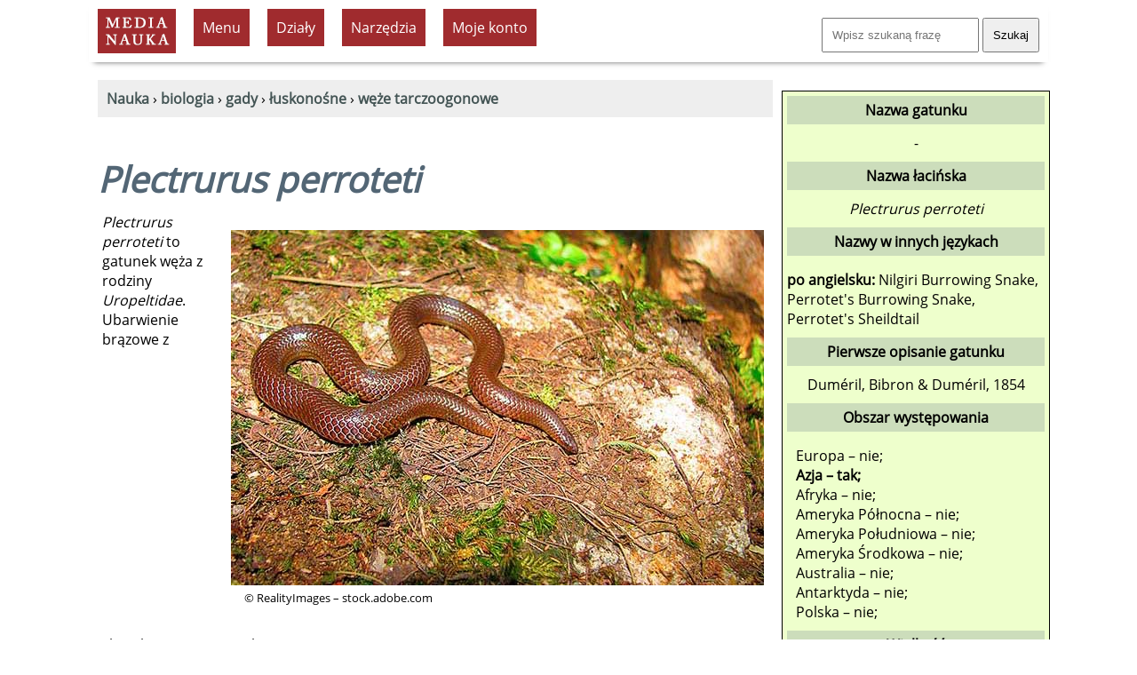

--- FILE ---
content_type: text/html; charset=utf-8
request_url: https://www.google.com/recaptcha/api2/aframe
body_size: 269
content:
<!DOCTYPE HTML><html><head><meta http-equiv="content-type" content="text/html; charset=UTF-8"></head><body><script nonce="KviI5TE_XKHMwbfJUuZvzg">/** Anti-fraud and anti-abuse applications only. See google.com/recaptcha */ try{var clients={'sodar':'https://pagead2.googlesyndication.com/pagead/sodar?'};window.addEventListener("message",function(a){try{if(a.source===window.parent){var b=JSON.parse(a.data);var c=clients[b['id']];if(c){var d=document.createElement('img');d.src=c+b['params']+'&rc='+(localStorage.getItem("rc::a")?sessionStorage.getItem("rc::b"):"");window.document.body.appendChild(d);sessionStorage.setItem("rc::e",parseInt(sessionStorage.getItem("rc::e")||0)+1);localStorage.setItem("rc::h",'1769063514319');}}}catch(b){}});window.parent.postMessage("_grecaptcha_ready", "*");}catch(b){}</script></body></html>